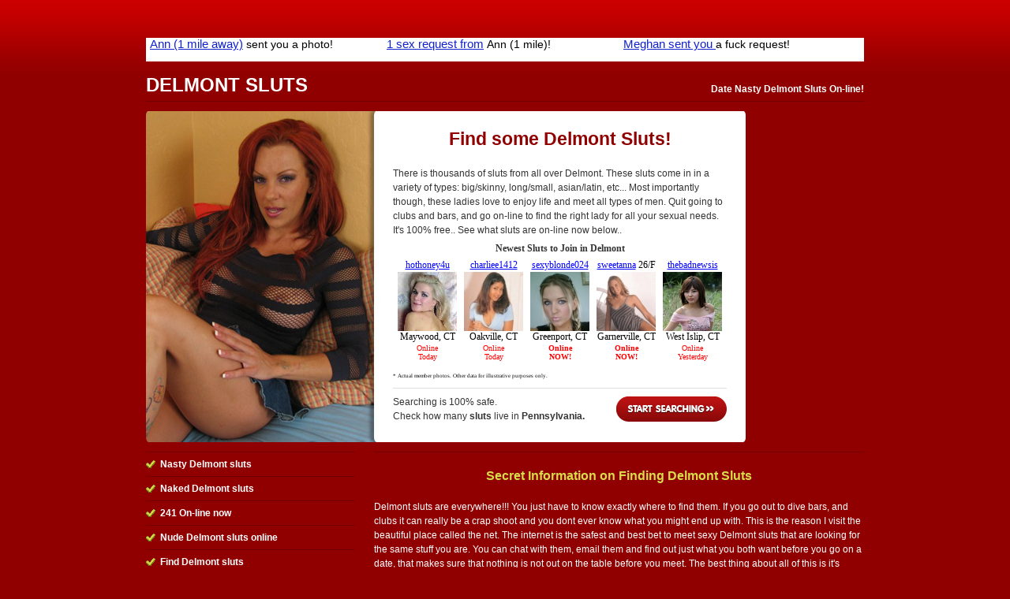

--- FILE ---
content_type: text/html; charset=UTF-8
request_url: http://www.pennsylvaniasluts.net/delmont-sluts
body_size: 3026
content:
<!DOCTYPE html PUBLIC "-//W3C//DTD XHTML 1.0 Strict//EN" "http://www.w3.org/TR/xhtml1/DTD/xhtml1-strict.dtd">
<html xmlns="http://www.w3.org/1999/xhtml" xml:lang="en-us" lang="en-us">

  <head>
  
    <title>Delmont Sluts - Find A Slut Near You!</title>
        <meta http-equiv="content-type" content="text/html; charset=utf-8" />
	<meta name="keywords" content="Delmont sluts, sluts in Delmont Pennsylvania, Delmont sluts, Delmont Pennsylvania sluts" />
    	<meta name="description" content="Get serious in your life, and find some sluts in Delmont for the wildest times of your life. These men & women really enjoy meeting discreetly for sex, fun, and more! Date some Sluts in Delmont online." />

    <link rel="shortcut icon" href="public/images/favicon.ico" type="image/x-icon" />
    
    <!-- CSS -->
    <style type="text/css" media="screen">@import "public/css/default3.css";</style>
    <!-- IE Specific Style Sheets -->
    <!--[if lte ie 6]><style type="text/css" media="screen">@import "public/css/ie6.css";</style><![endif]-->
    <!--[if gt ie 6]><style type="text/css" media="screen">@import "public/css/ie7.css";</style><![endif]-->
    
    <!-- JavaScript -->

  </head>

  <body>
  <div id="content">
      
      <!-- !Header Start -->

        <div align="center">
<!-- Ad publisher 910x30 zone start-->
<iframe width="910" height="30" src="http://www.singlesadnetwork.com/adframe-72.html" frameborder="0" allowfullscreen frameborder="0" scrolling="no" marginwidth="0" marginheight="0"></iframe>
<!-- Ad publisher code end-->
       </div><br>
      
      <div id="header">
        
          <h1>
            <span>Delmont Sluts</span>
            <em>Date Nasty Delmont Sluts On-line! </em>
          </h1>
        
      </div> <!-- #header -->

      <!-- Header End -->

      <!-- !Main Content Start -->

    <div id="mainContent">
      
      <div id="primary"> <!-- !primary -->
        
        <div id="gallery"><div align="center"><span style="font-size:23px; color: #900000; font-weight:bold;">Find some Delmont Sluts!</span></div><br>
	<span style="font-size=12px">There is thousands of sluts from all over Delmont. These sluts come in in a variety of types: big/skinny, long/small, asian/latin, etc... Most importantly though, these ladies love to enjoy life and meet all types of men. Quit going to clubs and bars, and go on-line to find the right lady for all your sexual needs. It's 100% free.. See what sluts are on-line now below..           <iframe src="http://ads.lovercash.com/cgi-bin/ad_generator?only_url=1&u=freesearch&customheader=Newest%20Sluts%20to%20Join%20in%20Delmont&c=&csize=75&hclr=343434&clclr=FFFFFF&bgclr=FFFFFF&tclr=000000&lclr=0000FF&onfclr=FF0000&dhh=16&dfh=32&dnh=16&dch=16&dth=28&js=0&s=AL&niche=&tpl=1&gender=F&r=1&size=s&rows=1&cols=5&hsize=12&tsize=12&lsize=12&fsize=10&tfont=Verdana&trg=_top&showheader=1&showname=1&showage=1&showcity=1&showstate=1&pg=3" width="423" height="182" scrolling="no" marginwidth="0" marginheight="0" frameborder="0"></iframe>
        </div>
        
        <div class="startSearch">
          <a href="http://www.meetlocalfuckbuddies.com/search.py?aff_pg=3&aff_id=freesearch&aff_cp=sluts" rel="nofollow">Start Searching</a> Searching is 100% safe. <br /> Check how many <strong>sluts</strong> live in <strong>Pennsylvania.</strong>
        </div>
                
      </div> <!-- #primary -->

<!--<div align="center">
<span style="font-size:38px;background:#ffff00;color:#000000;font-weight:bold;">Feeling Naughty? Call Our Adult Chat Line Now - </span><span style="font-size:38px;background:#ffff00;color:#ff0000;font-weight:bold;">>> 866-424-4844 <<</span>
</div>-->
      
      <div id="secondary"> <!-- !secondary -->
        <div id="subSecondary">
          <div class="suBox">
            <ul>
              <li>Nasty Delmont sluts</li>
              <li>Naked Delmont sluts</li>
              <li>241 On-line now</li>
              <li>Nude Delmont sluts online</li>
              <li>Find Delmont sluts </li>
              <li>Meet Delmont sluts</li>
              <li>Single Delmont sluts</li>
              <li><u><b>100% Free</b></u> to Join  - <a style='color:#D7DC48;' rel='nofollow' href='http://www.meetlocalfuckbuddies.com/search.py?aff_pg=3&aff_id=freesearch&aff_cp=sluts'><u>Join Today</u></a></li>
            </ul>
          </div> <!-- .subBox -->
        </div> <!-- .subSecondary -->
        
        <div id="mainSecondary">
          <div class="content">
          
          <dl>
	    <br><div align='center'><span style='color:#D7DC48; font-size:16px; font-weight:bold;'>Secret Information on Finding Delmont Sluts</span></div><br>
Delmont sluts are everywhere!!! You just have to know exactly where to find them.  If you go out to dive bars, and clubs it can really be a crap shoot and you dont ever know what you might end up with. This is the reason I visit the beautiful place called the net. The internet is the safest and best bet to meet sexy Delmont sluts that are looking for the same stuff you are.  You can chat with them, email them and find out just what you both want before you go on a date, that makes sure that nothing is not out on the table before you meet. The best thing about all of this is it's totally free to signup, send flirts and meet others. <a href='http://www.meetlocalfuckbuddies.com/search.py?aff_pg=3&aff_id=freesearch&aff_cp=sluts'>Join now</a>, and meet you some sluts today!          </dl>
          
          </div> <!-- .content -->
        </div> <!-- #mainSecondary -->
        
      </div> <!-- #secondary -->
      
    </div> <!-- #mainContent -->


        <div align="center">
<!-- Ad publisher 910x90 zone start-->
<iframe width="910" height="90" src="http://www.singlesadnetwork.com/adframe-73.html" frameborder="0" allowfullscreen frameborder="0" scrolling="no" marginwidth="0" marginheight="0"></iframe>
<!-- Ad publisher code end-->
       </div><br>

      <!-- Main Content End -->
	<table widht=910 align="center">
	<tr>
	 <Td>			<span style="color:#ffffff;">
		Delmont is located in the state of Pennsylvania and it features: Delmont sluts, Delmont botty, Delmont bootie, Delmont boty, Delmont boodie. All types of sluts: Asian Sluts in Delmont, Black Sluts in Delmont, Latin Sluts in Delmont, and Local Delmont Sluts that are locatd all over.. Check out these South Delmont sluts, East Delmont Sluts, West Delmont sluts, and North Delmont sluts

		</span>
	 </td>
	</tr>
	</table>



      <!-- !Footer Start -->

    <div id="footer">
      Copyright <a href="/" style="color:#ffffff">Pennsylvania Sluts</A> 2008-2015. All rights reserved.
    </div> <!-- #footer -->
    
    <!-- Footer End -->
  
  </div> <!-- #content -->

<!-- Ad publisher 300x60 zone start-->
<script type='text/javascript' src='http://singlesadnetwork.com/adjs-105.js'></script>
<!-- Ad publisher code end-->

<!-- Ad publisher Popunder zone start -->
<script type='text/javascript' src='http://www.singlesadnetwork.com/adjs-403.js'></script>
<!-- Ad publisher code end -->

  <script defer src="https://static.cloudflareinsights.com/beacon.min.js/vcd15cbe7772f49c399c6a5babf22c1241717689176015" integrity="sha512-ZpsOmlRQV6y907TI0dKBHq9Md29nnaEIPlkf84rnaERnq6zvWvPUqr2ft8M1aS28oN72PdrCzSjY4U6VaAw1EQ==" data-cf-beacon='{"version":"2024.11.0","token":"90fc2c3a1ce8436a9d79233393be3654","r":1,"server_timing":{"name":{"cfCacheStatus":true,"cfEdge":true,"cfExtPri":true,"cfL4":true,"cfOrigin":true,"cfSpeedBrain":true},"location_startswith":null}}' crossorigin="anonymous"></script>
</body>
</html>

--- FILE ---
content_type: text/html; charset=UTF-8
request_url: http://www.singlesadnetwork.com/adframe-72.html
body_size: 1042
content:
<!DOCTYPE HTML PUBLIC "-//W3C//DTD HTML 4.01//EN" "http://www.w3.org/TR/html4/strict.dtd">
<html>
<head>
<meta name="robots" content="noindex, nofollow">
</head>
<style>
*
{
	margin: 0px;
	padding: 0px;
	background: none;
	border: 0px;

	font-family: calibri, arial, sans-serif;
	line-height: 15px!important;
}
body, html, tbody
{
	width: 100%;
	height: 100%;
	overflow: hidden;
}
a
{
	display: block;
	text-decoration: none;
}
h1, h2
{
	font-size: 15px;
	text-align: center;
	display: inline;
	margin: 0px;
	padding: 0px;
}
h1
{
	text-decoration: underline;
	font-weight: normal;
}
h2
{
	font-size: 14px;
	font-weight: normal;
}
table, table tr, table td
{
	border-collapse: collapse;
	vertical-align: middle;
	text-align: center;
}
</style>
<body>
<script src='ad_pub/adserve.js?v=2'></script>
<script>

var _data = {};
_data._servefrom = "www.singlesadnetwork.com";
_data.referer = document.referrer;
_data.container_id = "72";
_data.accept_language = "";
_data.ip = "3.12.241.216";
var _as = new adserve(_data);
</script>
</body>
</html>


--- FILE ---
content_type: text/html
request_url: http://ads.lovercash.com/cgi-bin/ad_generator?only_url=1&u=freesearch&customheader=Newest%20Sluts%20to%20Join%20in%20Delmont&c=&csize=75&hclr=343434&clclr=FFFFFF&bgclr=FFFFFF&tclr=000000&lclr=0000FF&onfclr=FF0000&dhh=16&dfh=32&dnh=16&dch=16&dth=28&js=0&s=AL&niche=&tpl=1&gender=F&r=1&size=s&rows=1&cols=5&hsize=12&tsize=12&lsize=12&fsize=10&tfont=Verdana&trg=_top&showheader=1&showname=1&showage=1&showcity=1&showstate=1&pg=3
body_size: 6251
content:
<!DOCTYPE HTML PUBLIC "-//W3C//DTD HTML 4.01 Transitional//EN"   "http://www.w3.org/TR/html4/loose.dtd">
<html>
<head>
<title></title>
</head>

<body style="margin: 0; color: #000000; background-color: #FFFFFF; font: 12px Verdana;">

<div id="fbm_adgen">
    <div style="text-align: center; padding-top: 7px; width: auto; overflow: hidden; color: #343434; font-size: 12px;">
        <b>Newest Sluts to Join in Delmont</b>
    </div>



<table border="0" cellspacing="3" cellpadding="0" align="center">

    
    <tr>
    
        <td align="center" valign="top" style="font-size: 12px; text-align: center; padding: 3px 3px 0 3px; background-color: #FFFFFF;">

        <div style="overflow:hidden; width:75px; height:16px;">
        
                <a href="http://www.lovercash.com/track.php?s=AL&u=freesearch&pg=3&c=&only_url=1" target="_top" style="color: #0000FF; font-size: 12px;">hothoney4u</a>
        
        
                27/F<br>
         
         </div>

        <a href="http://www.lovercash.com/track.php?s=AL&u=freesearch&pg=3&c=&only_url=1" target="_top" style="color: #0000FF; font-size: 12px;">
            <img src="http://media.lovercash.com/s/hothoney4u27.jpg" width="75" height="75" border="0" alt="photo">
        </a>

        <div style="overflow:hidden; width:75px; height: 16px;">
        
            Maywood, CT<br>
        
        </div>

        <div style="overflow:hidden; width:75px; height: 28px;">
        
            <span style="color: #FF0000; font-size: 10px;">Online<BR />Today</span>
        
        </div>

        </td>
    

        <td align="center" valign="top" style="font-size: 12px; text-align: center; padding: 3px 3px 0 3px; background-color: #FFFFFF;">

        <div style="overflow:hidden; width:75px; height:16px;">
        
                <a href="http://www.lovercash.com/track.php?s=AL&u=freesearch&pg=3&c=&only_url=1" target="_top" style="color: #0000FF; font-size: 12px;">charliee1412</a>
        
        
                22/F<br>
         
         </div>

        <a href="http://www.lovercash.com/track.php?s=AL&u=freesearch&pg=3&c=&only_url=1" target="_top" style="color: #0000FF; font-size: 12px;">
            <img src="http://media.lovercash.com/s/charliee1412_22.jpg" width="75" height="75" border="0" alt="photo">
        </a>

        <div style="overflow:hidden; width:75px; height: 16px;">
        
            Oakville, CT<br>
        
        </div>

        <div style="overflow:hidden; width:75px; height: 28px;">
        
            <span style="color: #FF0000; font-size: 10px;">Online<BR />Today</span>
        
        </div>

        </td>
    

        <td align="center" valign="top" style="font-size: 12px; text-align: center; padding: 3px 3px 0 3px; background-color: #FFFFFF;">

        <div style="overflow:hidden; width:75px; height:16px;">
        
                <a href="http://www.lovercash.com/track.php?s=AL&u=freesearch&pg=3&c=&only_url=1" target="_top" style="color: #0000FF; font-size: 12px;">sexyblonde024</a>
        
        
                24/F<br>
         
         </div>

        <a href="http://www.lovercash.com/track.php?s=AL&u=freesearch&pg=3&c=&only_url=1" target="_top" style="color: #0000FF; font-size: 12px;">
            <img src="http://media.lovercash.com/s/sexyblonde02424.jpg" width="75" height="75" border="0" alt="photo">
        </a>

        <div style="overflow:hidden; width:75px; height: 16px;">
        
            Greenport, CT<br>
        
        </div>

        <div style="overflow:hidden; width:75px; height: 28px;">
        
            <span style="color: #FF0000; font-size: 10px;"><B>Online<BR />NOW!</B></span>
        
        </div>

        </td>
    

        <td align="center" valign="top" style="font-size: 12px; text-align: center; padding: 3px 3px 0 3px; background-color: #FFFFFF;">

        <div style="overflow:hidden; width:75px; height:16px;">
        
                <a href="http://www.lovercash.com/track.php?s=AL&u=freesearch&pg=3&c=&only_url=1" target="_top" style="color: #0000FF; font-size: 12px;">sweetanna</a>
        
        
                26/F<br>
         
         </div>

        <a href="http://www.lovercash.com/track.php?s=AL&u=freesearch&pg=3&c=&only_url=1" target="_top" style="color: #0000FF; font-size: 12px;">
            <img src="http://media.lovercash.com/s/sweetanna26.jpg" width="75" height="75" border="0" alt="photo">
        </a>

        <div style="overflow:hidden; width:75px; height: 16px;">
        
            Garnerville, CT<br>
        
        </div>

        <div style="overflow:hidden; width:75px; height: 28px;">
        
            <span style="color: #FF0000; font-size: 10px;"><B>Online<BR />NOW!</B></span>
        
        </div>

        </td>
    

        <td align="center" valign="top" style="font-size: 12px; text-align: center; padding: 3px 3px 0 3px; background-color: #FFFFFF;">

        <div style="overflow:hidden; width:75px; height:16px;">
        
                <a href="http://www.lovercash.com/track.php?s=AL&u=freesearch&pg=3&c=&only_url=1" target="_top" style="color: #0000FF; font-size: 12px;">thebadnewsis</a>
        
        
                22/F<br>
         
         </div>

        <a href="http://www.lovercash.com/track.php?s=AL&u=freesearch&pg=3&c=&only_url=1" target="_top" style="color: #0000FF; font-size: 12px;">
            <img src="http://media.lovercash.com/s/thebadnewsis22.jpg" width="75" height="75" border="0" alt="photo">
        </a>

        <div style="overflow:hidden; width:75px; height: 16px;">
        
            West Islip, CT<br>
        
        </div>

        <div style="overflow:hidden; width:75px; height: 28px;">
        
            <span style="color: #FF0000; font-size: 10px;">Online<BR />Yesterday</span>
        
        </div>

        </td>
    
    </tr>
    

        
      <tr>
      <td align="center" valign="top" style="font-size: 12px; text-align: center; padding: 3px 3px 0 3px; background-color: #FFFFFF;">
    </td>
    </tr>      
   <!-- http -->    

</table>
             <span style="font-size:5pt;">* Actual member photos. Other data for illustrative purposes only.</span>



   </div> <!-- fbm_adgen -->

</body>
</html>

--- FILE ---
content_type: text/html; charset=UTF-8
request_url: http://www.singlesadnetwork.com/ad_pub/ad-proxy.php?_nocache=1768546013032
body_size: 4234
content:
<!DOCTYPE HTML PUBLIC "-//W3C//DTD HTML 4.01//EN" "http://www.w3.org/TR/html4/strict.dtd">
<html>
<head>
<meta name="description" content="Sally (3 blocks away):">
<meta name="rating" content="General">
<meta name="robots" content="noindex, nofollow">
<meta name="revisit-after" content="2 days">
<title>AP</title>

</head>
<body style='position: relative; background: #ffffff; overflow: hidden;'><div style='float: left;padding: 0px 5px;width: 290px;height: 90px; overflow: hidden;background: #ffffff; '>
<a style="width: 290px;height: 90px; overflow: hidden;text-align:left; vertical-align: top;;" href='http://www.singlesadnetwork.com/passlink.php?d=id%3D1555635%26xp%3DNDMuMDAw%26network%3D51%26c%3D73%26p%3Dpennsylvaniasluts.net%26ticket%3Da252a2f1b233b373b2b6d1f40ce2784820b98355%26_adgroup_name%3Dlvcw_genad_web_bn_usa_b5779gvi_general_10_47%26_creative_name%3D140%26_track_id%3D%26_aths%3D9oUYSc2V5qT4MSAKrTanQgXrKB8%26_algo%3Dy' target='_blank'>

	<table style="width: 290px;height: 90px; overflow: hidden;text-align:left; vertical-align: top;; color: #000000; background: #ffffff;"><tr><td style="width: 290px;height: 90px; overflow: hidden;text-align:left; vertical-align: top;; text-align: left">
		<img src='//ww2.cdndeposit.com/0/e/0edbf41deba9e6e5c14c3a2ec7ae443164fd844b.jpg' style='width: 100px; height: 80px;;float: left; padding-right: 3px'>
		<h1 style='display: inline; color: #1122cc; '>How naughty can you be?</h1>
		<h2 style='display: inline; '>Find it out with Stacy!</h2>
	</td></tr></table>

</a>
</div>

<div style='float: left;padding: 0px 5px;width: 290px;height: 90px; overflow: hidden;background: #ffffff; '>
<a style="width: 290px;height: 90px; overflow: hidden;text-align:left; vertical-align: top;;" href='http://www.singlesadnetwork.com/passlink.php?d=id%3D1519203%26xp%3DNDMuMDAw%26network%3D51%26c%3D73%26p%3Dpennsylvaniasluts.net%26ticket%3D449f73afc9f250c01e4d7577f8083e4d005dab7a%26_adgroup_name%3Dlvcw_genad_web_bn_usa_b5779gvi_general_11%26_creative_name%3Dall_AD2%26_track_id%3D%26_aths%3D9oUYSc2V5qT4MSAKrTanQgXrKB8%26_algo%3Dy' target='_blank'>

	<table style="width: 290px;height: 90px; overflow: hidden;text-align:left; vertical-align: top;; color: #000000; background: #ffffff;"><tr><td style="width: 290px;height: 90px; overflow: hidden;text-align:left; vertical-align: top;; text-align: left">
		<img src='//ww2.cdndeposit.com/2/f/2f0a8a57679db3d5948cfd712c071b8134ea726b.jpg' style='width: 100px; height: 80px;;float: left; padding-right: 3px'>
		<h1 style='display: inline; color: #1122cc; '>KissyViolet is for games this night!</h1>
		<h2 style='display: inline; '>Play with this chick by your rules!</h2>
	</td></tr></table>

</a>
</div>

<div style='float: left;padding: 0px 5px;width: 290px;height: 90px; overflow: hidden;background: #ffffff; '>
<a style="width: 290px;height: 90px; overflow: hidden;text-align:left; vertical-align: top;;" href='http://www.singlesadnetwork.com/passlink.php?d=id%3D1540467%26xp%3DNDMuMDAw%26network%3D51%26c%3D73%26p%3Dpennsylvaniasluts.net%26ticket%3D4e2babb075be2aafe6ae3b9afa310e3e5c6835f4%26_adgroup_name%3Dlvcw_genad_web_bn_usa_b5779gvi_general_7_2%26_creative_name%3Dall_Ad3%26_track_id%3D%26_aths%3D9oUYSc2V5qT4MSAKrTanQgXrKB8%26_algo%3Dy' target='_blank'>

	<table style="width: 290px;height: 90px; overflow: hidden;text-align:left; vertical-align: top;; color: #000000; background: #ffffff;"><tr><td style="width: 290px;height: 90px; overflow: hidden;text-align:left; vertical-align: top;; text-align: left">
		<img src='//ww2.cdndeposit.com/8/f/8f90159e6e4a84b1f3ed5de77b5bf8c8b8a825de.jpg' style='width: 100px; height: 80px;;float: left; padding-right: 3px'>
		<h1 style='display: inline; color: #1122cc; '>Sally (3 blocks away):</h1>
		<h2 style='display: inline; '>"Drop by to fuck, I'm at home all day ;)"</h2>
	</td></tr></table>

</a>
</div>

</body>

</html>

--- FILE ---
content_type: text/html; charset=UTF-8
request_url: http://www.singlesadnetwork.com/ad_pub/ad-proxy.php?_nocache=1768546013227
body_size: 3717
content:
<!DOCTYPE HTML PUBLIC "-//W3C//DTD HTML 4.01//EN" "http://www.w3.org/TR/html4/strict.dtd">
<html>
<head>
<meta name="description" content="Meghan sent you  ">
<meta name="rating" content="General">
<meta name="robots" content="noindex, nofollow">
<meta name="revisit-after" content="2 days">
<title>AP</title>

</head>
<body style='position: relative; background: #ffffff; overflow: hidden;'><div style='float: left;padding: 0px 5px;width: 290px;height: 30px; overflow: hidden;background: #ffffff; '>
<a style="width: 290px;height: 30px; overflow: hidden;text-align:left; vertical-align: top;;" href='http://www.singlesadnetwork.com/passlink.php?d=id%3D1682470%26xp%3DMzYuMDAw%26network%3D51%26c%3D72%26p%3Dpennsylvaniasluts.net%26ticket%3D6b3d10677b9dcd68de065dd1721bc8c539228561%26_aths%3DbY6QXSZAUgU3K868S5oYmm19vDg%26_algo%3Dy' target='_blank'>

	<table style="width: 290px;height: 30px; overflow: hidden;text-align:left; vertical-align: top;; color: #000000; background: #ffffff;"><tr><td style="width: 290px;height: 30px; overflow: hidden;text-align:left; vertical-align: top;; text-align: left;">
		<h1 style='color: #1122cc; display: inline; '>Ann (1 mile away)</h1>
		<h2 style='display: inline; '>sent you a photo! </h2>
	</td></tr></table>

</a>
</div>

<div style='float: left;padding: 0px 5px;width: 290px;height: 30px; overflow: hidden;background: #ffffff; '>
<a style="width: 290px;height: 30px; overflow: hidden;text-align:left; vertical-align: top;;" href='http://www.singlesadnetwork.com/passlink.php?d=id%3D1607669%26xp%3DNDAuMDAw%26network%3D51%26c%3D72%26p%3Dpennsylvaniasluts.net%26ticket%3D1a7d2b64a69cd2df584d47ac99b01b84a1e71188%26_adgroup_id%3D228614%26_placement_id%3D19607%26_publisher_id%3Dfeeder%26_creative_id%3D1607669%26_campaign_id%3D20749%26_zone_id%3D5%26_niche%3Dgeneral%252Csex%252Csingle%26_platform%3D51-feeder%26_track_id%3D%26_aths%3DbY6QXSZAUgU3K868S5oYmm19vDg%26_algo%3Dy' target='_blank'>

	<table style="width: 290px;height: 30px; overflow: hidden;text-align:left; vertical-align: top;; color: #000000; background: #ffffff;"><tr><td style="width: 290px;height: 30px; overflow: hidden;text-align:left; vertical-align: top;; text-align: left;">
		<h1 style='color: #1122cc; display: inline; '>1 sex request from</h1>
		<h2 style='display: inline; '>Ann (1 mile)! </h2>
	</td></tr></table>

</a>
</div>

<div style='float: left;padding: 0px 5px;width: 290px;height: 30px; overflow: hidden;background: #ffffff; '>
<a style="width: 290px;height: 30px; overflow: hidden;text-align:left; vertical-align: top;;" href='http://www.singlesadnetwork.com/passlink.php?d=id%3D1605674%26xp%3DMzYuMDAw%26network%3D51%26c%3D72%26p%3Dpennsylvaniasluts.net%26ticket%3D2e2be8fd0ca970e959e8a9f318d9a33bb8d492cb%26_creative_id%3D1605674%26_campaign_id%3D13678%26_adgroup_id%3D228381%26_niche%3Dgeneral%252Csex%252Csingle%26_track_id%3D%26_aths%3DbY6QXSZAUgU3K868S5oYmm19vDg%26_algo%3Dy' target='_blank'>

	<table style="width: 290px;height: 30px; overflow: hidden;text-align:left; vertical-align: top;; color: #000000; background: #ffffff;"><tr><td style="width: 290px;height: 30px; overflow: hidden;text-align:left; vertical-align: top;; text-align: left;">
		<h1 style='color: #1122cc; display: inline; '>Meghan sent you  </h1>
		<h2 style='display: inline; '>a fuck request! </h2>
	</td></tr></table>

</a>
</div>

</body>

</html>

--- FILE ---
content_type: application/javascript
request_url: http://www.singlesadnetwork.com/adjs-403.js
body_size: 1171
content:

	function __6969dedccd603servead()
	{

		function buildRequest(data)
		{
			var req = [];
			for(k in data)
			{
				if (typeof(data[k]) == 'string')
					req.push(k+"="+escape(data[k]));
			}
			return '?'+(req.join("&"));
		}


		var _data = {};
		_data._servefrom = "www.singlesadnetwork.com";
		_data.referer = window.location.href.toString();
		_data.container_id = "403";
		_data.accept_language = "";
		_data.ip = "3.12.241.216";
						

		/* WE DON'T USE CALLBACK!
		function __sloaded_callback_87r9jf(data)
		{
			jsonp.parentNode.removeChild(jsonp);
		}*/

		var jsonp6969dedccd603 = document.createElement('script');
		jsonp6969dedccd603.setAttribute("type","text/javascript")
		jsonp6969dedccd603.setAttribute("defer", "defer");
		jsonp6969dedccd603.setAttribute("src", "//www.singlesadnetwork.com/adjs/adjs-proxy.php"+buildRequest(_data));

		buildRequest(_data);

		window.setTimeout(function() {
			document.body.appendChild(jsonp6969dedccd603);
			}, 100);
	}

	function __6969dedccd603doserve()
	{
		if (document.body)
			__6969dedccd603servead();
		else
			window.setTimeout(function() {__6969dedccd603doserve();}, 100);
	}

	__6969dedccd603doserve();


--- FILE ---
content_type: application/javascript
request_url: http://singlesadnetwork.com/adjs-105.js
body_size: 1167
content:

	function __6969dedcc7f41servead()
	{

		function buildRequest(data)
		{
			var req = [];
			for(k in data)
			{
				if (typeof(data[k]) == 'string')
					req.push(k+"="+escape(data[k]));
			}
			return '?'+(req.join("&"));
		}


		var _data = {};
		_data._servefrom = "singlesadnetwork.com";
		_data.referer = window.location.href.toString();
		_data.container_id = "105";
		_data.accept_language = "";
		_data.ip = "3.12.241.216";
						

		/* WE DON'T USE CALLBACK!
		function __sloaded_callback_87r9jf(data)
		{
			jsonp.parentNode.removeChild(jsonp);
		}*/

		var jsonp6969dedcc7f41 = document.createElement('script');
		jsonp6969dedcc7f41.setAttribute("type","text/javascript")
		jsonp6969dedcc7f41.setAttribute("defer", "defer");
		jsonp6969dedcc7f41.setAttribute("src", "//www.singlesadnetwork.com/adjs/adjs-proxy.php"+buildRequest(_data));

		buildRequest(_data);

		window.setTimeout(function() {
			document.body.appendChild(jsonp6969dedcc7f41);
			}, 100);
	}

	function __6969dedcc7f41doserve()
	{
		if (document.body)
			__6969dedcc7f41servead();
		else
			window.setTimeout(function() {__6969dedcc7f41doserve();}, 100);
	}

	__6969dedcc7f41doserve();
